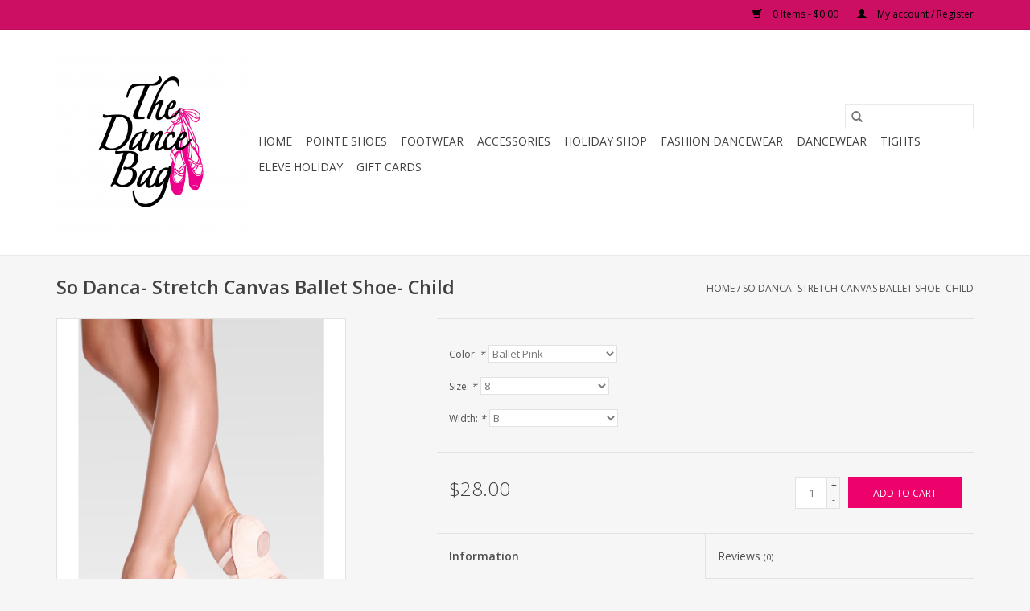

--- FILE ---
content_type: text/html;charset=utf-8
request_url: https://shop.dancebagmodesto.com/so-danca-sd16s-child.html
body_size: 7130
content:
<!DOCTYPE html>
<html lang="us">
  <head>
    <meta charset="utf-8"/>
<!-- [START] 'blocks/head.rain' -->
<!--

  (c) 2008-2026 Lightspeed Netherlands B.V.
  http://www.lightspeedhq.com
  Generated: 17-01-2026 @ 23:10:29

-->
<link rel="canonical" href="https://shop.dancebagmodesto.com/so-danca-sd16s-child.html"/>
<link rel="alternate" href="https://shop.dancebagmodesto.com/index.rss" type="application/rss+xml" title="New products"/>
<meta name="robots" content="noodp,noydir"/>
<meta property="og:url" content="https://shop.dancebagmodesto.com/so-danca-sd16s-child.html?source=facebook"/>
<meta property="og:site_name" content="The Dance Bag"/>
<meta property="og:title" content="So Danca- SD16S- Child"/>
<meta property="og:description" content="Supplying the Central Valley for over 25 years! Specializing in proper pointe shoe fittings."/>
<meta property="og:image" content="https://cdn.shoplightspeed.com/shops/635335/files/19010762/so-danca-so-danca-stretch-canvas-ballet-shoe-child.jpg"/>
<!--[if lt IE 9]>
<script src="https://cdn.shoplightspeed.com/assets/html5shiv.js?2025-02-20"></script>
<![endif]-->
<!-- [END] 'blocks/head.rain' -->
    <title>So Danca- SD16S- Child - The Dance Bag</title>
    <meta name="description" content="Supplying the Central Valley for over 25 years! Specializing in proper pointe shoe fittings." />
    <meta name="keywords" content="So, Danca, So, Danca-, Stretch, Canvas, Ballet, Shoe-, Child" />
    <meta http-equiv="X-UA-Compatible" content="IE=edge,chrome=1">
    <meta name="viewport" content="width=device-width, initial-scale=1.0">
    <meta name="apple-mobile-web-app-capable" content="yes">
    <meta name="apple-mobile-web-app-status-bar-style" content="black">

    <link rel="shortcut icon" href="https://cdn.shoplightspeed.com/shops/635335/themes/3581/v/304955/assets/favicon.ico?20210809183036" type="image/x-icon" />
    <link href='//fonts.googleapis.com/css?family=Open%20Sans:400,300,600' rel='stylesheet' type='text/css'>
    <link href='//fonts.googleapis.com/css?family=Open%20Sans:400,300,600' rel='stylesheet' type='text/css'>
    <link rel="shortcut icon" href="https://cdn.shoplightspeed.com/shops/635335/themes/3581/v/304955/assets/favicon.ico?20210809183036" type="image/x-icon" />
    <link rel="stylesheet" href="https://cdn.shoplightspeed.com/shops/635335/themes/3581/assets/bootstrap-min.css?2024080203170220200921071828" />
    <link rel="stylesheet" href="https://cdn.shoplightspeed.com/shops/635335/themes/3581/assets/style.css?2024080203170220200921071828" />
    <link rel="stylesheet" href="https://cdn.shoplightspeed.com/shops/635335/themes/3581/assets/settings.css?2024080203170220200921071828" />
    <link rel="stylesheet" href="https://cdn.shoplightspeed.com/assets/gui-2-0.css?2025-02-20" />
    <link rel="stylesheet" href="https://cdn.shoplightspeed.com/assets/gui-responsive-2-0.css?2025-02-20" />
    <link rel="stylesheet" href="https://cdn.shoplightspeed.com/shops/635335/themes/3581/assets/custom.css?2024080203170220200921071828" />
        <link rel="stylesheet" href="https://cdn.shoplightspeed.com/shops/635335/themes/3581/assets/tutorial.css?2024080203170220200921071828" />
    
    <script src="https://cdn.shoplightspeed.com/assets/jquery-1-9-1.js?2025-02-20"></script>
    <script src="https://cdn.shoplightspeed.com/assets/jquery-ui-1-10-1.js?2025-02-20"></script>

    <script type="text/javascript" src="https://cdn.shoplightspeed.com/shops/635335/themes/3581/assets/global.js?2024080203170220200921071828"></script>
		<script type="text/javascript" src="https://cdn.shoplightspeed.com/shops/635335/themes/3581/assets/bootstrap-min.js?2024080203170220200921071828"></script>
    <script type="text/javascript" src="https://cdn.shoplightspeed.com/shops/635335/themes/3581/assets/jcarousel.js?2024080203170220200921071828"></script>
    <script type="text/javascript" src="https://cdn.shoplightspeed.com/assets/gui.js?2025-02-20"></script>
    <script type="text/javascript" src="https://cdn.shoplightspeed.com/assets/gui-responsive-2-0.js?2025-02-20"></script>

    <script type="text/javascript" src="https://cdn.shoplightspeed.com/shops/635335/themes/3581/assets/share42.js?2024080203170220200921071828"></script>

    <!--[if lt IE 9]>
    <link rel="stylesheet" href="https://cdn.shoplightspeed.com/shops/635335/themes/3581/assets/style-ie.css?2024080203170220200921071828" />
    <![endif]-->
    <link rel="stylesheet" media="print" href="https://cdn.shoplightspeed.com/shops/635335/themes/3581/assets/print-min.css?2024080203170220200921071828" />
  </head>
  <body class="tutorial--on">
    <header>
  <div class="topnav">
    <div class="container">
      
      <div class="right">
        <span role="region" aria-label="Cart">
          <a href="https://shop.dancebagmodesto.com/cart/" title="Cart" class="cart">
            <span class="glyphicon glyphicon-shopping-cart"></span>
            0 Items - $0.00
          </a>
        </span>
        <span>
          <a href="https://shop.dancebagmodesto.com/account/" title="My account" class="my-account">
            <span class="glyphicon glyphicon-user"></span>
                        	My account / Register
                      </a>
        </span>
      </div>
    </div>
  </div>

  <div class="navigation container">
    <div class="align">
      <div class="burger">
        <button type="button" aria-label="Open menu">
          <img src="https://cdn.shoplightspeed.com/shops/635335/themes/3581/assets/hamburger.png?20230323195043" width="32" height="32" alt="Menu">
        </button>
      </div>

              <div class="vertical logo">
          <a href="https://shop.dancebagmodesto.com/" title="The Dance Bag">
            <img src="https://cdn.shoplightspeed.com/shops/635335/themes/3581/v/304955/assets/logo.png?20210809183036" alt="The Dance Bag" />
          </a>
        </div>
      
      <nav class="nonbounce desktop vertical">
        <form action="https://shop.dancebagmodesto.com/search/" method="get" id="formSearch" role="search">
          <input type="text" name="q" autocomplete="off" value="" aria-label="Search" />
          <button type="submit" class="search-btn" title="Search">
            <span class="glyphicon glyphicon-search"></span>
          </button>
        </form>
        <ul region="navigation" aria-label=Navigation menu>
          <li class="item home ">
            <a class="itemLink" href="https://shop.dancebagmodesto.com/">Home</a>
          </li>
          
                    	<li class="item sub">
              <a class="itemLink" href="https://shop.dancebagmodesto.com/pointe-shoes/" title="Pointe Shoes">
                Pointe Shoes
              </a>
                            	<span class="glyphicon glyphicon-play"></span>
                <ul class="subnav">
                                      <li class="subitem">
                      <a class="subitemLink" href="https://shop.dancebagmodesto.com/pointe-shoes/bloch/" title="Bloch">Bloch</a>
                                          </li>
                	                    <li class="subitem">
                      <a class="subitemLink" href="https://shop.dancebagmodesto.com/pointe-shoes/capezio/" title="Capezio">Capezio</a>
                                          </li>
                	                    <li class="subitem">
                      <a class="subitemLink" href="https://shop.dancebagmodesto.com/pointe-shoes/mirella/" title="Mirella">Mirella</a>
                                          </li>
                	                    <li class="subitem">
                      <a class="subitemLink" href="https://shop.dancebagmodesto.com/pointe-shoes/russian-pointe/" title="Russian Pointe">Russian Pointe</a>
                                          </li>
                	                    <li class="subitem">
                      <a class="subitemLink" href="https://shop.dancebagmodesto.com/pointe-shoes/gaynor-minden/" title="Gaynor Minden">Gaynor Minden</a>
                                          </li>
                	                    <li class="subitem">
                      <a class="subitemLink" href="https://shop.dancebagmodesto.com/pointe-shoes/suffolk/" title="Suffolk">Suffolk</a>
                                          </li>
                	                    <li class="subitem">
                      <a class="subitemLink" href="https://shop.dancebagmodesto.com/pointe-shoes/nikolay/" title="Nikolay">Nikolay</a>
                                          </li>
                	                    <li class="subitem">
                      <a class="subitemLink" href="https://shop.dancebagmodesto.com/pointe-shoes/rclass/" title="RClass">RClass</a>
                                          </li>
                	              	</ul>
                          </li>
                    	<li class="item sub">
              <a class="itemLink" href="https://shop.dancebagmodesto.com/footwear/" title="Footwear">
                Footwear
              </a>
                            	<span class="glyphicon glyphicon-play"></span>
                <ul class="subnav">
                                      <li class="subitem">
                      <a class="subitemLink" href="https://shop.dancebagmodesto.com/footwear/ballet-shoes/" title="Ballet Shoes">Ballet Shoes</a>
                                          </li>
                	                    <li class="subitem">
                      <a class="subitemLink" href="https://shop.dancebagmodesto.com/footwear/jazz-shoes/" title="Jazz Shoes">Jazz Shoes</a>
                                          </li>
                	                    <li class="subitem">
                      <a class="subitemLink" href="https://shop.dancebagmodesto.com/footwear/tap-shoes/" title="Tap Shoes">Tap Shoes</a>
                                          </li>
                	                    <li class="subitem">
                      <a class="subitemLink" href="https://shop.dancebagmodesto.com/footwear/lyrical-modern/" title="Lyrical/Modern">Lyrical/Modern</a>
                                          </li>
                	                    <li class="subitem">
                      <a class="subitemLink" href="https://shop.dancebagmodesto.com/footwear/character/" title="Character">Character</a>
                                          </li>
                	                    <li class="subitem">
                      <a class="subitemLink" href="https://shop.dancebagmodesto.com/footwear/booties/" title="Booties">Booties</a>
                                          </li>
                	              	</ul>
                          </li>
                    	<li class="item sub">
              <a class="itemLink" href="https://shop.dancebagmodesto.com/accessories/" title="Accessories">
                Accessories
              </a>
                            	<span class="glyphicon glyphicon-play"></span>
                <ul class="subnav">
                                      <li class="subitem">
                      <a class="subitemLink" href="https://shop.dancebagmodesto.com/accessories/gift-items/" title="Gift Items">Gift Items</a>
                                          </li>
                	                    <li class="subitem">
                      <a class="subitemLink" href="https://shop.dancebagmodesto.com/accessories/hair/" title="Hair">Hair</a>
                                              <ul class="subnav">
                                                      <li class="subitem">
                              <a class="subitemLink" href="https://shop.dancebagmodesto.com/accessories/hair/bun-cover/" title="Bun Cover">Bun Cover</a>
                            </li>
                                                      <li class="subitem">
                              <a class="subitemLink" href="https://shop.dancebagmodesto.com/accessories/hair/hair-supplies/" title="Hair Supplies">Hair Supplies</a>
                            </li>
                                                  </ul>
                                          </li>
                	                    <li class="subitem">
                      <a class="subitemLink" href="https://shop.dancebagmodesto.com/accessories/toe-pads-spacers/" title="Toe Pads/Spacers">Toe Pads/Spacers</a>
                                          </li>
                	                    <li class="subitem">
                      <a class="subitemLink" href="https://shop.dancebagmodesto.com/accessories/ribbon/" title="Ribbon">Ribbon</a>
                                          </li>
                	                    <li class="subitem">
                      <a class="subitemLink" href="https://shop.dancebagmodesto.com/accessories/training-tools/" title="Training Tools">Training Tools</a>
                                          </li>
                	                    <li class="subitem">
                      <a class="subitemLink" href="https://shop.dancebagmodesto.com/accessories/sewing-1952253/" title="Sewing">Sewing</a>
                                          </li>
                	                    <li class="subitem">
                      <a class="subitemLink" href="https://shop.dancebagmodesto.com/accessories/dance-bags/" title="Dance Bags">Dance Bags</a>
                                          </li>
                	              	</ul>
                          </li>
                    	<li class="item sub">
              <a class="itemLink" href="https://shop.dancebagmodesto.com/holiday-shop/" title="Holiday Shop">
                Holiday Shop
              </a>
                            	<span class="glyphicon glyphicon-play"></span>
                <ul class="subnav">
                                      <li class="subitem">
                      <a class="subitemLink" href="https://shop.dancebagmodesto.com/holiday-shop/gift-items/" title="Gift Items">Gift Items</a>
                                          </li>
                	              	</ul>
                          </li>
                    	<li class="item sub">
              <a class="itemLink" href="https://shop.dancebagmodesto.com/fashion-dancewear/" title="Fashion Dancewear">
                Fashion Dancewear
              </a>
                            	<span class="glyphicon glyphicon-play"></span>
                <ul class="subnav">
                                      <li class="subitem">
                      <a class="subitemLink" href="https://shop.dancebagmodesto.com/fashion-dancewear/adult/" title="Adult">Adult</a>
                                          </li>
                	                    <li class="subitem">
                      <a class="subitemLink" href="https://shop.dancebagmodesto.com/fashion-dancewear/child/" title="Child">Child</a>
                                          </li>
                	              	</ul>
                          </li>
                    	<li class="item sub">
              <a class="itemLink" href="https://shop.dancebagmodesto.com/dancewear/" title="Dancewear">
                Dancewear
              </a>
                            	<span class="glyphicon glyphicon-play"></span>
                <ul class="subnav">
                                      <li class="subitem">
                      <a class="subitemLink" href="https://shop.dancebagmodesto.com/dancewear/leotards/" title="Leotards">Leotards</a>
                                              <ul class="subnav">
                                                      <li class="subitem">
                              <a class="subitemLink" href="https://shop.dancebagmodesto.com/dancewear/leotards/child/" title="Child">Child</a>
                            </li>
                                                      <li class="subitem">
                              <a class="subitemLink" href="https://shop.dancebagmodesto.com/dancewear/leotards/adult/" title="Adult">Adult</a>
                            </li>
                                                  </ul>
                                          </li>
                	                    <li class="subitem">
                      <a class="subitemLink" href="https://shop.dancebagmodesto.com/dancewear/skirts/" title="Skirts">Skirts</a>
                                              <ul class="subnav">
                                                      <li class="subitem">
                              <a class="subitemLink" href="https://shop.dancebagmodesto.com/dancewear/skirts/adult/" title="Adult">Adult</a>
                            </li>
                                                      <li class="subitem">
                              <a class="subitemLink" href="https://shop.dancebagmodesto.com/dancewear/skirts/child/" title="Child">Child</a>
                            </li>
                                                  </ul>
                                          </li>
                	                    <li class="subitem">
                      <a class="subitemLink" href="https://shop.dancebagmodesto.com/dancewear/merced-academy-dresscode/" title="Merced Academy Dresscode">Merced Academy Dresscode</a>
                                          </li>
                	              	</ul>
                          </li>
                    	<li class="item sub">
              <a class="itemLink" href="https://shop.dancebagmodesto.com/tights/" title="Tights">
                Tights
              </a>
                            	<span class="glyphicon glyphicon-play"></span>
                <ul class="subnav">
                                      <li class="subitem">
                      <a class="subitemLink" href="https://shop.dancebagmodesto.com/tights/footed/" title="Footed">Footed</a>
                                          </li>
                	                    <li class="subitem">
                      <a class="subitemLink" href="https://shop.dancebagmodesto.com/tights/transitional/" title="Transitional">Transitional</a>
                                          </li>
                	                    <li class="subitem">
                      <a class="subitemLink" href="https://shop.dancebagmodesto.com/tights/professional-mesh/" title="Professional Mesh">Professional Mesh</a>
                                          </li>
                	                    <li class="subitem">
                      <a class="subitemLink" href="https://shop.dancebagmodesto.com/tights/footless/" title="Footless">Footless</a>
                                          </li>
                	                    <li class="subitem">
                      <a class="subitemLink" href="https://shop.dancebagmodesto.com/tights/stirrup/" title="Stirrup">Stirrup</a>
                                          </li>
                	              	</ul>
                          </li>
                    	<li class="item">
              <a class="itemLink" href="https://shop.dancebagmodesto.com/eleve-holiday/" title="Eleve Holiday">
                Eleve Holiday
              </a>
                          </li>
          
                    <li class="item">
            <a class="itemLink" href="https://shop.dancebagmodesto.com/giftcard/" title="Gift cards">Gift cards</a>
          </li>
          
          
          
                  </ul>

        <span class="glyphicon glyphicon-remove"></span>
      </nav>
    </div>
  </div>
</header>

    <div class="wrapper">
      <div class="container content" role="main">
                <div>
  <div class="page-title row">
    <div class="col-sm-6 col-md-6">
      <h1 class="product-page">
                  So Danca- Stretch Canvas Ballet Shoe- Child
              </h1>

          </div>

  	<div class="col-sm-6 col-md-6 breadcrumbs text-right" role="nav" aria-label="Breadcrumbs">
  <a href="https://shop.dancebagmodesto.com/" title="Home">Home</a>

      / <a href="https://shop.dancebagmodesto.com/so-danca-sd16s-child.html" aria-current="true">So Danca- Stretch Canvas Ballet Shoe- Child</a>
  </div>
	</div>

  <div class="product-wrap row">
    <div class="product-img col-sm-4 col-md-4" role="article" aria-label="Product images">
      <div class="zoombox">
        <div class="images">
                      <a class="zoom first" data-image-id="19010762">
                                              	<img src="https://cdn.shoplightspeed.com/shops/635335/files/19010762/1600x2048x2/so-danca-so-danca-stretch-canvas-ballet-shoe-child.jpg" alt="So Danca So Danca- Stretch Canvas Ballet Shoe- Child">
                                          </a>
                      <a class="zoom" data-image-id="41052225">
                                              	<img src="https://cdn.shoplightspeed.com/shops/635335/files/41052225/1600x2048x2/so-danca-so-danca-stretch-canvas-ballet-shoe-child.jpg" alt="So Danca So Danca- Stretch Canvas Ballet Shoe- Child">
                                          </a>
                  </div>

        <div class="thumbs row">
                      <div class="col-xs-3 col-sm-4 col-md-4">
              <a data-image-id="19010762">
                                                    	<img src="https://cdn.shoplightspeed.com/shops/635335/files/19010762/156x230x2/so-danca-so-danca-stretch-canvas-ballet-shoe-child.jpg" alt="So Danca So Danca- Stretch Canvas Ballet Shoe- Child" title="So Danca So Danca- Stretch Canvas Ballet Shoe- Child"/>
                                                </a>
            </div>
                      <div class="col-xs-3 col-sm-4 col-md-4">
              <a data-image-id="41052225">
                                                    	<img src="https://cdn.shoplightspeed.com/shops/635335/files/41052225/156x230x2/so-danca-so-danca-stretch-canvas-ballet-shoe-child.jpg" alt="So Danca So Danca- Stretch Canvas Ballet Shoe- Child" title="So Danca So Danca- Stretch Canvas Ballet Shoe- Child"/>
                                                </a>
            </div>
                  </div>
      </div>
    </div>

    <div class="product-info col-sm-8 col-md-7 col-md-offset-1">
      <form action="https://shop.dancebagmodesto.com/cart/add/43812368/" id="product_configure_form" method="post">
                  <div class="product-option row" role="group" aria-label="Customize product">
            <div class="col-md-12">
              <input type="hidden" name="bundle_id" id="product_configure_bundle_id" value="">
<div class="product-configure">
  <div class="product-configure-options" aria-label="Select an option of the product. This will reload the page to show the new option." role="region">
    <div class="product-configure-options-option">
      <label for="product_configure_option_color">Color: <em aria-hidden="true">*</em></label>
      <select name="matrix[color]" id="product_configure_option_color" onchange="document.getElementById('product_configure_form').action = 'https://shop.dancebagmodesto.com/product/matrix/26273899/'; document.getElementById('product_configure_form').submit();" aria-required="true">
        <option value="Ballet+Pink" selected="selected">Ballet Pink</option>
      </select>
      <div class="product-configure-clear"></div>
    </div>
    <div class="product-configure-options-option">
      <label for="product_configure_option_size">Size: <em aria-hidden="true">*</em></label>
      <select name="matrix[size]" id="product_configure_option_size" onchange="document.getElementById('product_configure_form').action = 'https://shop.dancebagmodesto.com/product/matrix/26273899/'; document.getElementById('product_configure_form').submit();" aria-required="true">
        <option value="8" selected="selected">8</option>
        <option value="8.5">8.5</option>
        <option value="9">9</option>
        <option value="9.5">9.5</option>
        <option value="10">10</option>
        <option value="10.5">10.5</option>
        <option value="11">11</option>
        <option value="11.5">11.5</option>
        <option value="12">12</option>
        <option value="12.5">12.5</option>
        <option value="13">13</option>
        <option value="13.5">13.5</option>
        <option value="1">1</option>
        <option value="1.5">1.5</option>
        <option value="2">2</option>
        <option value="2.5">2.5</option>
        <option value="3">3</option>
        <option value="3.5">3.5</option>
      </select>
      <div class="product-configure-clear"></div>
    </div>
    <div class="product-configure-options-option">
      <label for="product_configure_option_width">Width: <em aria-hidden="true">*</em></label>
      <select name="matrix[width]" id="product_configure_option_width" onchange="document.getElementById('product_configure_form').action = 'https://shop.dancebagmodesto.com/product/matrix/26273899/'; document.getElementById('product_configure_form').submit();" aria-required="true">
        <option value="B" selected="selected">B</option>
        <option value="C">C</option>
        <option value="D">D</option>
        <option value="A">A</option>
      </select>
      <div class="product-configure-clear"></div>
    </div>
  </div>
<input type="hidden" name="matrix_non_exists" value="">
</div>

            </div>
          </div>
        
        <div class="product-price row">
          <div class="price-wrap col-xs-5 col-md-5">
                        <span class="price" style="line-height: 30px;">$28.00
                                        </span>
          </div>

          <div class="cart col-xs-7 col-md-7">
            <div class="cart">
                            	<input type="text" name="quantity" value="1" aria-label="Quantity" />
                <div class="change">
                  <button type="button" onclick="updateQuantity('up');" class="up" aria-label="Increase quantity by 1">+</button>
                  <button type="button" onclick="updateQuantity('down');" class="down" aria-label="Decrease quantity by 1">-</button>
                </div>
              	<button type="button" onclick="$('#product_configure_form').submit();" class="btn glyphicon glyphicon-shopping-cart" title="Add to cart"  aria-label="Add to cart">
                	<span aria-hidden="true">Add to cart</span>
              	</button>
                          </div>
          </div>
        </div>
      </form>

      <div class="product-tabs row">
        <div class="tabs">
          <ul>
            <li class="active col-2 information"><a rel="info" href="#">Information</a></li>
                        <li class="col-2 reviews"><a rel="reviews" href="#">Reviews <small>(0)</small></a></li>          </ul>
        </div>

        <div class="tabsPages">
          <div class="page info active">
            <table class="details">
            	
                              <tr class="availability">
                  <td>Availability:</td>
                                    <td><span class="in-stock">In stock</span>
                                        (1)
                                      </td>
                                  </tr>
              
              
              
            </table>

                        <div class="clearfix"></div>

            <p>Simply BLISS for the foot!  The original member of the stretch canvas and no drawstring families, the SD16 will hug the foot in all the right places and offer the perfect amount of protection.</p>
<p>*Soft, foot hugging stretch canvas upper</p>
<p>* Elastic casing replaces the drawstring for a streamlined look</p>
<p>* Suede toe and heel pads are cushioned for the ultimate in comfort</p>
<p>* Pre-sewn crossed elastics (no needle and thread needed!)</p>
<p>* For larger sizes, see SD18 </p>

                      </div>
          
          <div class="page reviews">
            
            <div class="bottom">
              <div class="right">
                <a href="https://shop.dancebagmodesto.com/account/review/26273899/">Add your review</a>
              </div>
              <span>0</span> stars based on <span>0</span> reviews
            </div>
          </div>
        </div>
      </div>
    </div>
  </div>

  <div class="product-actions row" role="complementary">
    <div class="social-media col-xs-12 col-md-4" role="group" aria-label="Share on social media">
      <div class="share42init" data-url="https://shop.dancebagmodesto.com/so-danca-sd16s-child.html" data-image="https://cdn.shoplightspeed.com/shops/635335/files/19010762/300x250x2/so-danca-so-danca-stretch-canvas-ballet-shoe-child.jpg"></div>
    </div>

    <div class="col-md-7 col-xs-12 col-md-offset-1">
      <div class="tags-actions row">
        <div class="tags col-xs-12 col-md-4" role="group" aria-label="Tags">
                              	          	<a href="https://shop.dancebagmodesto.com/brands/so-danca/" title="So Danca"><h2>So Danca</h2></a>
                  </div>

        <div class="actions col-xs-12 col-md-8 text-right" role="group" aria-label="Actions">
          <a href="https://shop.dancebagmodesto.com/account/wishlistAdd/26273899/?variant_id=43812368" title="Add to wishlist">
            Add to wishlist
          </a> /
          <a href="https://shop.dancebagmodesto.com/compare/add/43812368/" title="Add to compare">
            Add to compare
          </a> /
                    <a href="#" onclick="window.print(); return false;" title="Print">
            Print
          </a>
        </div>
      </div>
    </div>
  </div>

	
  </div>


<script src="https://cdn.shoplightspeed.com/shops/635335/themes/3581/assets/jquery-zoom-min.js?2024080203170220200921071828" type="text/javascript"></script>
<script type="text/javascript">
function updateQuantity(way){
    var quantity = parseInt($('.cart input').val());

    if (way == 'up'){
        if (quantity < 1){
            quantity++;
        } else {
            quantity = 1;
        }
    } else {
        if (quantity > 1){
            quantity--;
        } else {
            quantity = 1;
        }
    }

    $('.cart input').val(quantity);
}
</script>

<div itemscope itemtype="https://schema.org/Product">
  <meta itemprop="name" content="So Danca So Danca- Stretch Canvas Ballet Shoe- Child">
  <meta itemprop="image" content="https://cdn.shoplightspeed.com/shops/635335/files/19010762/300x250x2/so-danca-so-danca-stretch-canvas-ballet-shoe-child.jpg" />  <meta itemprop="brand" content="So Danca" />    <meta itemprop="itemCondition" itemtype="https://schema.org/OfferItemCondition" content="https://schema.org/NewCondition"/>
      <meta itemprop="sku" content="7897761576836" />

<div itemprop="offers" itemscope itemtype="https://schema.org/Offer">
      <meta itemprop="price" content="28.00" />
    <meta itemprop="priceCurrency" content="USD" />
    <meta itemprop="validFrom" content="2026-01-17" />
  <meta itemprop="priceValidUntil" content="2026-04-17" />
  <meta itemprop="url" content="https://shop.dancebagmodesto.com/so-danca-sd16s-child.html" />
   <meta itemprop="availability" content="https://schema.org/InStock"/>
  <meta itemprop="inventoryLevel" content="1" />
 </div>
</div>
      </div>

      <footer>
  <hr class="full-width" />
  <div class="container">
    <div class="social row">
              <form id="formNewsletter" action="https://shop.dancebagmodesto.com/account/newsletter/" method="post" class="newsletter col-xs-12 col-sm-7 col-md-7">
          <label class="title" for="formNewsletterEmail">Sign up for our newsletter:</label>
          <input type="hidden" name="key" value="da39a03a83f063e0948ffb065b311c72" />
          <input type="text" name="email" id="formNewsletterEmail" value="" placeholder="E-mail"/>
          <button
            type="submit"
            class="btn glyphicon glyphicon-send"
            title="Subscribe"
          >
            <span>Subscribe</span>
          </button>
        </form>
      
            	<div class="social-media col-xs-12 col-md-12  col-sm-5 col-md-5 text-right tutorial__hover">
        	<div class="inline-block relative">
          	<a href="https://www.facebook.com/dancebagmodesto/" class="social-icon facebook" target="_blank" aria-label="Facebook The Dance Bag"></a>          	<a href="https://twitter.com/dancebagmodesto?lang=en" class="social-icon twitter" target="_blank" aria-label="Twitter The Dance Bag"></a>          	          	          	          	          	<a href="https://www.instagram.com/dancebagmodesto/" class="social-icon instagram" target="_blank" aria-label="Instagram The Dance Bag"></a>
          	              <div class="absolute top-0 right-0 left-0 bottom-0 text-center tutorial__fade tutorial__fade-center--dark tutorial__social hidden-xs">
                <a href="/admin/auth/login?redirect=theme/preview/general/header/tutorial" class="p1 block hightlight-color tutorial__background border tutorial__border-color tutorial__add-button tutorial__border-radius" target="_blank">
                  <i class="glyphicon glyphicon-plus-sign tutorial__add-button-icon"></i><span class="bold tutorial__add-button-text">Set up Social Media</span>
                </a>
              </div>
                    	</div>
      	</div>
          </div>

    <hr class="full-width" />

    <div class="links row">
      <div class="col-xs-12 col-sm-3 col-md-3" role="article" aria-label="Customer service links">
        <label class="footercollapse" for="_1">
          <strong>Customer service</strong>
          <span class="glyphicon glyphicon-chevron-down hidden-sm hidden-md hidden-lg"></span>
        </label>
        <input class="footercollapse_input hidden-md hidden-lg hidden-sm" id="_1" type="checkbox">
        <div class="list">
          <ul class="no-underline no-list-style">
                          <li>
                <a href="https://shop.dancebagmodesto.com/service/about/" title="About us" >
                  About us
                </a>
              </li>
                          <li>
                <a href="https://shop.dancebagmodesto.com/service/general-terms-conditions/" title="Exchange/Refund policy" >
                  Exchange/Refund policy
                </a>
              </li>
                          <li>
                <a href="https://shop.dancebagmodesto.com/service/privacy-policy/" title="Privacy Policy" >
                  Privacy Policy
                </a>
              </li>
                          <li>
                <a href="https://shop.dancebagmodesto.com/service/payment-methods/" title="Payment methods" >
                  Payment methods
                </a>
              </li>
                          <li>
                <a href="https://shop.dancebagmodesto.com/service/shipping-returns/" title="Shipping &amp; Returns" >
                  Shipping &amp; Returns
                </a>
              </li>
                          <li>
                <a href="https://shop.dancebagmodesto.com/service/" title="FAQ&#039;s" >
                  FAQ&#039;s
                </a>
              </li>
                          <li>
                <a href="https://shop.dancebagmodesto.com/sitemap/" title="Sitemap" >
                  Sitemap
                </a>
              </li>
                      </ul>
        </div>
      </div>

      <div class="col-xs-12 col-sm-3 col-md-3" role="article" aria-label="Products links">
    		<label class="footercollapse" for="_2">
        	<strong>Products</strong>
          <span class="glyphicon glyphicon-chevron-down hidden-sm hidden-md hidden-lg"></span>
        </label>
        <input class="footercollapse_input hidden-md hidden-lg hidden-sm" id="_2" type="checkbox">
        <div class="list">
          <ul>
            <li><a href="https://shop.dancebagmodesto.com/collection/" title="All products">All products</a></li>
            <li><a href="https://shop.dancebagmodesto.com/giftcard/" title="Gift cards">Gift cards</a></li>            <li><a href="https://shop.dancebagmodesto.com/collection/?sort=newest" title="New products">New products</a></li>
            <li><a href="https://shop.dancebagmodesto.com/collection/offers/" title="Offers">Offers</a></li>
                                    <li><a href="https://shop.dancebagmodesto.com/index.rss" title="RSS feed">RSS feed</a></li>
          </ul>
        </div>
      </div>

      <div class="col-xs-12 col-sm-3 col-md-3" role="article" aria-label="My account links">
        <label class="footercollapse" for="_3">
        	<strong>
          	          		My account
          	        	</strong>
          <span class="glyphicon glyphicon-chevron-down hidden-sm hidden-md hidden-lg"></span>
        </label>
        <input class="footercollapse_input hidden-md hidden-lg hidden-sm" id="_3" type="checkbox">

        <div class="list">
          <ul>
            
                        	            		<li><a href="https://shop.dancebagmodesto.com/account/" title="Register">Register</a></li>
            	                        	            		<li><a href="https://shop.dancebagmodesto.com/account/orders/" title="My orders">My orders</a></li>
            	                        	                        	            		<li><a href="https://shop.dancebagmodesto.com/account/wishlist/" title="My wishlist">My wishlist</a></li>
            	                        	                      </ul>
        </div>
      </div>

      <div class="col-xs-12 col-sm-3 col-md-3" role="article" aria-label="Company info">
      	<label class="footercollapse" for="_4">
      		<strong>
                        	The Dance Bag
                      </strong>
          <span class="glyphicon glyphicon-chevron-down hidden-sm hidden-md hidden-lg"></span>
        </label>
        <input class="footercollapse_input hidden-md hidden-lg hidden-sm" id="_4" type="checkbox">

        <div class="list">
        	          	<span class="contact-description">1700 McHenry Ave Ste 90  Modesto</span>
                  	          	<div class="contact" role="group" aria-label="Phone number: (209)571-0369">
            	<span class="glyphicon glyphicon-earphone"></span>
            	(209)571-0369
          	</div>
        	        	          	<div class="contact">
            	<span class="glyphicon glyphicon-envelope"></span>
            	<a href="/cdn-cgi/l/email-protection#e78386898482858680d6a7808a868e8bc984888a" title="Email" aria-label="Email: dancebag1@gmail.com">
              	<span class="__cf_email__" data-cfemail="4b2f2a25282e292a2c7a0b2c262a222765282426">[email&#160;protected]</span>
            	</a>
          	</div>
        	        </div>

                
              </div>
    </div>
  	<hr class="full-width" />
  </div>

  <div class="copyright-payment">
    <div class="container">
      <div class="row">
        <div class="copyright col-md-6">
          © Copyright 2026 The Dance Bag
                    	- Powered by
          	          		<a href="http://www.lightspeedhq.com" title="Lightspeed" target="_blank" aria-label="Powered by Lightspeed">Lightspeed</a>
          		          	                  </div>
        <div class="payments col-md-6 text-right">
                      <a href="https://shop.dancebagmodesto.com/service/payment-methods/" title="Credit Card">
              <img src="https://cdn.shoplightspeed.com/assets/icon-payment-creditcard.png?2025-02-20" alt="Credit Card" />
            </a>
                  </div>
      </div>
    </div>
  </div>
</footer>
    </div>
    <!-- [START] 'blocks/body.rain' -->
<script data-cfasync="false" src="/cdn-cgi/scripts/5c5dd728/cloudflare-static/email-decode.min.js"></script><script>
(function () {
  var s = document.createElement('script');
  s.type = 'text/javascript';
  s.async = true;
  s.src = 'https://shop.dancebagmodesto.com/services/stats/pageview.js?product=26273899&hash=7aea';
  ( document.getElementsByTagName('head')[0] || document.getElementsByTagName('body')[0] ).appendChild(s);
})();
</script>
<!-- [END] 'blocks/body.rain' -->
          <script type="text/javascript" src="https://cdn.shoplightspeed.com/shops/635335/themes/3581/assets/tutorial.js?2024080203170220200921071828"></script>
      <script>(function(){function c(){var b=a.contentDocument||a.contentWindow.document;if(b){var d=b.createElement('script');d.innerHTML="window.__CF$cv$params={r:'9bf986b9fcdf2308',t:'MTc2ODY5MTQyOS4wMDAwMDA='};var a=document.createElement('script');a.nonce='';a.src='/cdn-cgi/challenge-platform/scripts/jsd/main.js';document.getElementsByTagName('head')[0].appendChild(a);";b.getElementsByTagName('head')[0].appendChild(d)}}if(document.body){var a=document.createElement('iframe');a.height=1;a.width=1;a.style.position='absolute';a.style.top=0;a.style.left=0;a.style.border='none';a.style.visibility='hidden';document.body.appendChild(a);if('loading'!==document.readyState)c();else if(window.addEventListener)document.addEventListener('DOMContentLoaded',c);else{var e=document.onreadystatechange||function(){};document.onreadystatechange=function(b){e(b);'loading'!==document.readyState&&(document.onreadystatechange=e,c())}}}})();</script><script defer src="https://static.cloudflareinsights.com/beacon.min.js/vcd15cbe7772f49c399c6a5babf22c1241717689176015" integrity="sha512-ZpsOmlRQV6y907TI0dKBHq9Md29nnaEIPlkf84rnaERnq6zvWvPUqr2ft8M1aS28oN72PdrCzSjY4U6VaAw1EQ==" data-cf-beacon='{"rayId":"9bf986b9fcdf2308","version":"2025.9.1","serverTiming":{"name":{"cfExtPri":true,"cfEdge":true,"cfOrigin":true,"cfL4":true,"cfSpeedBrain":true,"cfCacheStatus":true}},"token":"8247b6569c994ee1a1084456a4403cc9","b":1}' crossorigin="anonymous"></script>
</body>
</html>


--- FILE ---
content_type: text/javascript;charset=utf-8
request_url: https://shop.dancebagmodesto.com/services/stats/pageview.js?product=26273899&hash=7aea
body_size: -436
content:
// SEOshop 17-01-2026 23:10:30